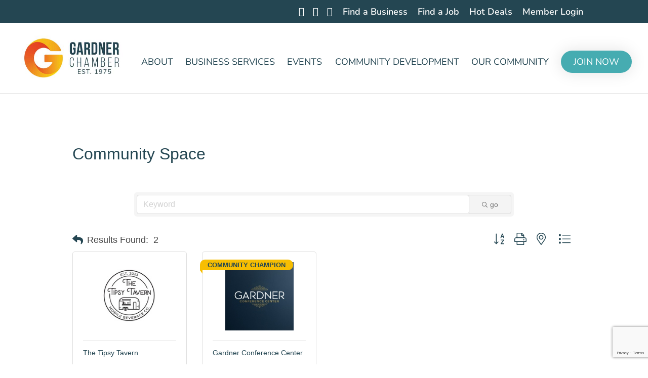

--- FILE ---
content_type: text/html; charset=utf-8
request_url: https://www.google.com/recaptcha/enterprise/anchor?ar=1&k=6LfI_T8rAAAAAMkWHrLP_GfSf3tLy9tKa839wcWa&co=aHR0cHM6Ly9idXNpbmVzcy5nYXJkbmVyY2hhbWJlci5jb206NDQz&hl=en&v=N67nZn4AqZkNcbeMu4prBgzg&size=invisible&anchor-ms=20000&execute-ms=30000&cb=1p1hq8nd4dg2
body_size: 48737
content:
<!DOCTYPE HTML><html dir="ltr" lang="en"><head><meta http-equiv="Content-Type" content="text/html; charset=UTF-8">
<meta http-equiv="X-UA-Compatible" content="IE=edge">
<title>reCAPTCHA</title>
<style type="text/css">
/* cyrillic-ext */
@font-face {
  font-family: 'Roboto';
  font-style: normal;
  font-weight: 400;
  font-stretch: 100%;
  src: url(//fonts.gstatic.com/s/roboto/v48/KFO7CnqEu92Fr1ME7kSn66aGLdTylUAMa3GUBHMdazTgWw.woff2) format('woff2');
  unicode-range: U+0460-052F, U+1C80-1C8A, U+20B4, U+2DE0-2DFF, U+A640-A69F, U+FE2E-FE2F;
}
/* cyrillic */
@font-face {
  font-family: 'Roboto';
  font-style: normal;
  font-weight: 400;
  font-stretch: 100%;
  src: url(//fonts.gstatic.com/s/roboto/v48/KFO7CnqEu92Fr1ME7kSn66aGLdTylUAMa3iUBHMdazTgWw.woff2) format('woff2');
  unicode-range: U+0301, U+0400-045F, U+0490-0491, U+04B0-04B1, U+2116;
}
/* greek-ext */
@font-face {
  font-family: 'Roboto';
  font-style: normal;
  font-weight: 400;
  font-stretch: 100%;
  src: url(//fonts.gstatic.com/s/roboto/v48/KFO7CnqEu92Fr1ME7kSn66aGLdTylUAMa3CUBHMdazTgWw.woff2) format('woff2');
  unicode-range: U+1F00-1FFF;
}
/* greek */
@font-face {
  font-family: 'Roboto';
  font-style: normal;
  font-weight: 400;
  font-stretch: 100%;
  src: url(//fonts.gstatic.com/s/roboto/v48/KFO7CnqEu92Fr1ME7kSn66aGLdTylUAMa3-UBHMdazTgWw.woff2) format('woff2');
  unicode-range: U+0370-0377, U+037A-037F, U+0384-038A, U+038C, U+038E-03A1, U+03A3-03FF;
}
/* math */
@font-face {
  font-family: 'Roboto';
  font-style: normal;
  font-weight: 400;
  font-stretch: 100%;
  src: url(//fonts.gstatic.com/s/roboto/v48/KFO7CnqEu92Fr1ME7kSn66aGLdTylUAMawCUBHMdazTgWw.woff2) format('woff2');
  unicode-range: U+0302-0303, U+0305, U+0307-0308, U+0310, U+0312, U+0315, U+031A, U+0326-0327, U+032C, U+032F-0330, U+0332-0333, U+0338, U+033A, U+0346, U+034D, U+0391-03A1, U+03A3-03A9, U+03B1-03C9, U+03D1, U+03D5-03D6, U+03F0-03F1, U+03F4-03F5, U+2016-2017, U+2034-2038, U+203C, U+2040, U+2043, U+2047, U+2050, U+2057, U+205F, U+2070-2071, U+2074-208E, U+2090-209C, U+20D0-20DC, U+20E1, U+20E5-20EF, U+2100-2112, U+2114-2115, U+2117-2121, U+2123-214F, U+2190, U+2192, U+2194-21AE, U+21B0-21E5, U+21F1-21F2, U+21F4-2211, U+2213-2214, U+2216-22FF, U+2308-230B, U+2310, U+2319, U+231C-2321, U+2336-237A, U+237C, U+2395, U+239B-23B7, U+23D0, U+23DC-23E1, U+2474-2475, U+25AF, U+25B3, U+25B7, U+25BD, U+25C1, U+25CA, U+25CC, U+25FB, U+266D-266F, U+27C0-27FF, U+2900-2AFF, U+2B0E-2B11, U+2B30-2B4C, U+2BFE, U+3030, U+FF5B, U+FF5D, U+1D400-1D7FF, U+1EE00-1EEFF;
}
/* symbols */
@font-face {
  font-family: 'Roboto';
  font-style: normal;
  font-weight: 400;
  font-stretch: 100%;
  src: url(//fonts.gstatic.com/s/roboto/v48/KFO7CnqEu92Fr1ME7kSn66aGLdTylUAMaxKUBHMdazTgWw.woff2) format('woff2');
  unicode-range: U+0001-000C, U+000E-001F, U+007F-009F, U+20DD-20E0, U+20E2-20E4, U+2150-218F, U+2190, U+2192, U+2194-2199, U+21AF, U+21E6-21F0, U+21F3, U+2218-2219, U+2299, U+22C4-22C6, U+2300-243F, U+2440-244A, U+2460-24FF, U+25A0-27BF, U+2800-28FF, U+2921-2922, U+2981, U+29BF, U+29EB, U+2B00-2BFF, U+4DC0-4DFF, U+FFF9-FFFB, U+10140-1018E, U+10190-1019C, U+101A0, U+101D0-101FD, U+102E0-102FB, U+10E60-10E7E, U+1D2C0-1D2D3, U+1D2E0-1D37F, U+1F000-1F0FF, U+1F100-1F1AD, U+1F1E6-1F1FF, U+1F30D-1F30F, U+1F315, U+1F31C, U+1F31E, U+1F320-1F32C, U+1F336, U+1F378, U+1F37D, U+1F382, U+1F393-1F39F, U+1F3A7-1F3A8, U+1F3AC-1F3AF, U+1F3C2, U+1F3C4-1F3C6, U+1F3CA-1F3CE, U+1F3D4-1F3E0, U+1F3ED, U+1F3F1-1F3F3, U+1F3F5-1F3F7, U+1F408, U+1F415, U+1F41F, U+1F426, U+1F43F, U+1F441-1F442, U+1F444, U+1F446-1F449, U+1F44C-1F44E, U+1F453, U+1F46A, U+1F47D, U+1F4A3, U+1F4B0, U+1F4B3, U+1F4B9, U+1F4BB, U+1F4BF, U+1F4C8-1F4CB, U+1F4D6, U+1F4DA, U+1F4DF, U+1F4E3-1F4E6, U+1F4EA-1F4ED, U+1F4F7, U+1F4F9-1F4FB, U+1F4FD-1F4FE, U+1F503, U+1F507-1F50B, U+1F50D, U+1F512-1F513, U+1F53E-1F54A, U+1F54F-1F5FA, U+1F610, U+1F650-1F67F, U+1F687, U+1F68D, U+1F691, U+1F694, U+1F698, U+1F6AD, U+1F6B2, U+1F6B9-1F6BA, U+1F6BC, U+1F6C6-1F6CF, U+1F6D3-1F6D7, U+1F6E0-1F6EA, U+1F6F0-1F6F3, U+1F6F7-1F6FC, U+1F700-1F7FF, U+1F800-1F80B, U+1F810-1F847, U+1F850-1F859, U+1F860-1F887, U+1F890-1F8AD, U+1F8B0-1F8BB, U+1F8C0-1F8C1, U+1F900-1F90B, U+1F93B, U+1F946, U+1F984, U+1F996, U+1F9E9, U+1FA00-1FA6F, U+1FA70-1FA7C, U+1FA80-1FA89, U+1FA8F-1FAC6, U+1FACE-1FADC, U+1FADF-1FAE9, U+1FAF0-1FAF8, U+1FB00-1FBFF;
}
/* vietnamese */
@font-face {
  font-family: 'Roboto';
  font-style: normal;
  font-weight: 400;
  font-stretch: 100%;
  src: url(//fonts.gstatic.com/s/roboto/v48/KFO7CnqEu92Fr1ME7kSn66aGLdTylUAMa3OUBHMdazTgWw.woff2) format('woff2');
  unicode-range: U+0102-0103, U+0110-0111, U+0128-0129, U+0168-0169, U+01A0-01A1, U+01AF-01B0, U+0300-0301, U+0303-0304, U+0308-0309, U+0323, U+0329, U+1EA0-1EF9, U+20AB;
}
/* latin-ext */
@font-face {
  font-family: 'Roboto';
  font-style: normal;
  font-weight: 400;
  font-stretch: 100%;
  src: url(//fonts.gstatic.com/s/roboto/v48/KFO7CnqEu92Fr1ME7kSn66aGLdTylUAMa3KUBHMdazTgWw.woff2) format('woff2');
  unicode-range: U+0100-02BA, U+02BD-02C5, U+02C7-02CC, U+02CE-02D7, U+02DD-02FF, U+0304, U+0308, U+0329, U+1D00-1DBF, U+1E00-1E9F, U+1EF2-1EFF, U+2020, U+20A0-20AB, U+20AD-20C0, U+2113, U+2C60-2C7F, U+A720-A7FF;
}
/* latin */
@font-face {
  font-family: 'Roboto';
  font-style: normal;
  font-weight: 400;
  font-stretch: 100%;
  src: url(//fonts.gstatic.com/s/roboto/v48/KFO7CnqEu92Fr1ME7kSn66aGLdTylUAMa3yUBHMdazQ.woff2) format('woff2');
  unicode-range: U+0000-00FF, U+0131, U+0152-0153, U+02BB-02BC, U+02C6, U+02DA, U+02DC, U+0304, U+0308, U+0329, U+2000-206F, U+20AC, U+2122, U+2191, U+2193, U+2212, U+2215, U+FEFF, U+FFFD;
}
/* cyrillic-ext */
@font-face {
  font-family: 'Roboto';
  font-style: normal;
  font-weight: 500;
  font-stretch: 100%;
  src: url(//fonts.gstatic.com/s/roboto/v48/KFO7CnqEu92Fr1ME7kSn66aGLdTylUAMa3GUBHMdazTgWw.woff2) format('woff2');
  unicode-range: U+0460-052F, U+1C80-1C8A, U+20B4, U+2DE0-2DFF, U+A640-A69F, U+FE2E-FE2F;
}
/* cyrillic */
@font-face {
  font-family: 'Roboto';
  font-style: normal;
  font-weight: 500;
  font-stretch: 100%;
  src: url(//fonts.gstatic.com/s/roboto/v48/KFO7CnqEu92Fr1ME7kSn66aGLdTylUAMa3iUBHMdazTgWw.woff2) format('woff2');
  unicode-range: U+0301, U+0400-045F, U+0490-0491, U+04B0-04B1, U+2116;
}
/* greek-ext */
@font-face {
  font-family: 'Roboto';
  font-style: normal;
  font-weight: 500;
  font-stretch: 100%;
  src: url(//fonts.gstatic.com/s/roboto/v48/KFO7CnqEu92Fr1ME7kSn66aGLdTylUAMa3CUBHMdazTgWw.woff2) format('woff2');
  unicode-range: U+1F00-1FFF;
}
/* greek */
@font-face {
  font-family: 'Roboto';
  font-style: normal;
  font-weight: 500;
  font-stretch: 100%;
  src: url(//fonts.gstatic.com/s/roboto/v48/KFO7CnqEu92Fr1ME7kSn66aGLdTylUAMa3-UBHMdazTgWw.woff2) format('woff2');
  unicode-range: U+0370-0377, U+037A-037F, U+0384-038A, U+038C, U+038E-03A1, U+03A3-03FF;
}
/* math */
@font-face {
  font-family: 'Roboto';
  font-style: normal;
  font-weight: 500;
  font-stretch: 100%;
  src: url(//fonts.gstatic.com/s/roboto/v48/KFO7CnqEu92Fr1ME7kSn66aGLdTylUAMawCUBHMdazTgWw.woff2) format('woff2');
  unicode-range: U+0302-0303, U+0305, U+0307-0308, U+0310, U+0312, U+0315, U+031A, U+0326-0327, U+032C, U+032F-0330, U+0332-0333, U+0338, U+033A, U+0346, U+034D, U+0391-03A1, U+03A3-03A9, U+03B1-03C9, U+03D1, U+03D5-03D6, U+03F0-03F1, U+03F4-03F5, U+2016-2017, U+2034-2038, U+203C, U+2040, U+2043, U+2047, U+2050, U+2057, U+205F, U+2070-2071, U+2074-208E, U+2090-209C, U+20D0-20DC, U+20E1, U+20E5-20EF, U+2100-2112, U+2114-2115, U+2117-2121, U+2123-214F, U+2190, U+2192, U+2194-21AE, U+21B0-21E5, U+21F1-21F2, U+21F4-2211, U+2213-2214, U+2216-22FF, U+2308-230B, U+2310, U+2319, U+231C-2321, U+2336-237A, U+237C, U+2395, U+239B-23B7, U+23D0, U+23DC-23E1, U+2474-2475, U+25AF, U+25B3, U+25B7, U+25BD, U+25C1, U+25CA, U+25CC, U+25FB, U+266D-266F, U+27C0-27FF, U+2900-2AFF, U+2B0E-2B11, U+2B30-2B4C, U+2BFE, U+3030, U+FF5B, U+FF5D, U+1D400-1D7FF, U+1EE00-1EEFF;
}
/* symbols */
@font-face {
  font-family: 'Roboto';
  font-style: normal;
  font-weight: 500;
  font-stretch: 100%;
  src: url(//fonts.gstatic.com/s/roboto/v48/KFO7CnqEu92Fr1ME7kSn66aGLdTylUAMaxKUBHMdazTgWw.woff2) format('woff2');
  unicode-range: U+0001-000C, U+000E-001F, U+007F-009F, U+20DD-20E0, U+20E2-20E4, U+2150-218F, U+2190, U+2192, U+2194-2199, U+21AF, U+21E6-21F0, U+21F3, U+2218-2219, U+2299, U+22C4-22C6, U+2300-243F, U+2440-244A, U+2460-24FF, U+25A0-27BF, U+2800-28FF, U+2921-2922, U+2981, U+29BF, U+29EB, U+2B00-2BFF, U+4DC0-4DFF, U+FFF9-FFFB, U+10140-1018E, U+10190-1019C, U+101A0, U+101D0-101FD, U+102E0-102FB, U+10E60-10E7E, U+1D2C0-1D2D3, U+1D2E0-1D37F, U+1F000-1F0FF, U+1F100-1F1AD, U+1F1E6-1F1FF, U+1F30D-1F30F, U+1F315, U+1F31C, U+1F31E, U+1F320-1F32C, U+1F336, U+1F378, U+1F37D, U+1F382, U+1F393-1F39F, U+1F3A7-1F3A8, U+1F3AC-1F3AF, U+1F3C2, U+1F3C4-1F3C6, U+1F3CA-1F3CE, U+1F3D4-1F3E0, U+1F3ED, U+1F3F1-1F3F3, U+1F3F5-1F3F7, U+1F408, U+1F415, U+1F41F, U+1F426, U+1F43F, U+1F441-1F442, U+1F444, U+1F446-1F449, U+1F44C-1F44E, U+1F453, U+1F46A, U+1F47D, U+1F4A3, U+1F4B0, U+1F4B3, U+1F4B9, U+1F4BB, U+1F4BF, U+1F4C8-1F4CB, U+1F4D6, U+1F4DA, U+1F4DF, U+1F4E3-1F4E6, U+1F4EA-1F4ED, U+1F4F7, U+1F4F9-1F4FB, U+1F4FD-1F4FE, U+1F503, U+1F507-1F50B, U+1F50D, U+1F512-1F513, U+1F53E-1F54A, U+1F54F-1F5FA, U+1F610, U+1F650-1F67F, U+1F687, U+1F68D, U+1F691, U+1F694, U+1F698, U+1F6AD, U+1F6B2, U+1F6B9-1F6BA, U+1F6BC, U+1F6C6-1F6CF, U+1F6D3-1F6D7, U+1F6E0-1F6EA, U+1F6F0-1F6F3, U+1F6F7-1F6FC, U+1F700-1F7FF, U+1F800-1F80B, U+1F810-1F847, U+1F850-1F859, U+1F860-1F887, U+1F890-1F8AD, U+1F8B0-1F8BB, U+1F8C0-1F8C1, U+1F900-1F90B, U+1F93B, U+1F946, U+1F984, U+1F996, U+1F9E9, U+1FA00-1FA6F, U+1FA70-1FA7C, U+1FA80-1FA89, U+1FA8F-1FAC6, U+1FACE-1FADC, U+1FADF-1FAE9, U+1FAF0-1FAF8, U+1FB00-1FBFF;
}
/* vietnamese */
@font-face {
  font-family: 'Roboto';
  font-style: normal;
  font-weight: 500;
  font-stretch: 100%;
  src: url(//fonts.gstatic.com/s/roboto/v48/KFO7CnqEu92Fr1ME7kSn66aGLdTylUAMa3OUBHMdazTgWw.woff2) format('woff2');
  unicode-range: U+0102-0103, U+0110-0111, U+0128-0129, U+0168-0169, U+01A0-01A1, U+01AF-01B0, U+0300-0301, U+0303-0304, U+0308-0309, U+0323, U+0329, U+1EA0-1EF9, U+20AB;
}
/* latin-ext */
@font-face {
  font-family: 'Roboto';
  font-style: normal;
  font-weight: 500;
  font-stretch: 100%;
  src: url(//fonts.gstatic.com/s/roboto/v48/KFO7CnqEu92Fr1ME7kSn66aGLdTylUAMa3KUBHMdazTgWw.woff2) format('woff2');
  unicode-range: U+0100-02BA, U+02BD-02C5, U+02C7-02CC, U+02CE-02D7, U+02DD-02FF, U+0304, U+0308, U+0329, U+1D00-1DBF, U+1E00-1E9F, U+1EF2-1EFF, U+2020, U+20A0-20AB, U+20AD-20C0, U+2113, U+2C60-2C7F, U+A720-A7FF;
}
/* latin */
@font-face {
  font-family: 'Roboto';
  font-style: normal;
  font-weight: 500;
  font-stretch: 100%;
  src: url(//fonts.gstatic.com/s/roboto/v48/KFO7CnqEu92Fr1ME7kSn66aGLdTylUAMa3yUBHMdazQ.woff2) format('woff2');
  unicode-range: U+0000-00FF, U+0131, U+0152-0153, U+02BB-02BC, U+02C6, U+02DA, U+02DC, U+0304, U+0308, U+0329, U+2000-206F, U+20AC, U+2122, U+2191, U+2193, U+2212, U+2215, U+FEFF, U+FFFD;
}
/* cyrillic-ext */
@font-face {
  font-family: 'Roboto';
  font-style: normal;
  font-weight: 900;
  font-stretch: 100%;
  src: url(//fonts.gstatic.com/s/roboto/v48/KFO7CnqEu92Fr1ME7kSn66aGLdTylUAMa3GUBHMdazTgWw.woff2) format('woff2');
  unicode-range: U+0460-052F, U+1C80-1C8A, U+20B4, U+2DE0-2DFF, U+A640-A69F, U+FE2E-FE2F;
}
/* cyrillic */
@font-face {
  font-family: 'Roboto';
  font-style: normal;
  font-weight: 900;
  font-stretch: 100%;
  src: url(//fonts.gstatic.com/s/roboto/v48/KFO7CnqEu92Fr1ME7kSn66aGLdTylUAMa3iUBHMdazTgWw.woff2) format('woff2');
  unicode-range: U+0301, U+0400-045F, U+0490-0491, U+04B0-04B1, U+2116;
}
/* greek-ext */
@font-face {
  font-family: 'Roboto';
  font-style: normal;
  font-weight: 900;
  font-stretch: 100%;
  src: url(//fonts.gstatic.com/s/roboto/v48/KFO7CnqEu92Fr1ME7kSn66aGLdTylUAMa3CUBHMdazTgWw.woff2) format('woff2');
  unicode-range: U+1F00-1FFF;
}
/* greek */
@font-face {
  font-family: 'Roboto';
  font-style: normal;
  font-weight: 900;
  font-stretch: 100%;
  src: url(//fonts.gstatic.com/s/roboto/v48/KFO7CnqEu92Fr1ME7kSn66aGLdTylUAMa3-UBHMdazTgWw.woff2) format('woff2');
  unicode-range: U+0370-0377, U+037A-037F, U+0384-038A, U+038C, U+038E-03A1, U+03A3-03FF;
}
/* math */
@font-face {
  font-family: 'Roboto';
  font-style: normal;
  font-weight: 900;
  font-stretch: 100%;
  src: url(//fonts.gstatic.com/s/roboto/v48/KFO7CnqEu92Fr1ME7kSn66aGLdTylUAMawCUBHMdazTgWw.woff2) format('woff2');
  unicode-range: U+0302-0303, U+0305, U+0307-0308, U+0310, U+0312, U+0315, U+031A, U+0326-0327, U+032C, U+032F-0330, U+0332-0333, U+0338, U+033A, U+0346, U+034D, U+0391-03A1, U+03A3-03A9, U+03B1-03C9, U+03D1, U+03D5-03D6, U+03F0-03F1, U+03F4-03F5, U+2016-2017, U+2034-2038, U+203C, U+2040, U+2043, U+2047, U+2050, U+2057, U+205F, U+2070-2071, U+2074-208E, U+2090-209C, U+20D0-20DC, U+20E1, U+20E5-20EF, U+2100-2112, U+2114-2115, U+2117-2121, U+2123-214F, U+2190, U+2192, U+2194-21AE, U+21B0-21E5, U+21F1-21F2, U+21F4-2211, U+2213-2214, U+2216-22FF, U+2308-230B, U+2310, U+2319, U+231C-2321, U+2336-237A, U+237C, U+2395, U+239B-23B7, U+23D0, U+23DC-23E1, U+2474-2475, U+25AF, U+25B3, U+25B7, U+25BD, U+25C1, U+25CA, U+25CC, U+25FB, U+266D-266F, U+27C0-27FF, U+2900-2AFF, U+2B0E-2B11, U+2B30-2B4C, U+2BFE, U+3030, U+FF5B, U+FF5D, U+1D400-1D7FF, U+1EE00-1EEFF;
}
/* symbols */
@font-face {
  font-family: 'Roboto';
  font-style: normal;
  font-weight: 900;
  font-stretch: 100%;
  src: url(//fonts.gstatic.com/s/roboto/v48/KFO7CnqEu92Fr1ME7kSn66aGLdTylUAMaxKUBHMdazTgWw.woff2) format('woff2');
  unicode-range: U+0001-000C, U+000E-001F, U+007F-009F, U+20DD-20E0, U+20E2-20E4, U+2150-218F, U+2190, U+2192, U+2194-2199, U+21AF, U+21E6-21F0, U+21F3, U+2218-2219, U+2299, U+22C4-22C6, U+2300-243F, U+2440-244A, U+2460-24FF, U+25A0-27BF, U+2800-28FF, U+2921-2922, U+2981, U+29BF, U+29EB, U+2B00-2BFF, U+4DC0-4DFF, U+FFF9-FFFB, U+10140-1018E, U+10190-1019C, U+101A0, U+101D0-101FD, U+102E0-102FB, U+10E60-10E7E, U+1D2C0-1D2D3, U+1D2E0-1D37F, U+1F000-1F0FF, U+1F100-1F1AD, U+1F1E6-1F1FF, U+1F30D-1F30F, U+1F315, U+1F31C, U+1F31E, U+1F320-1F32C, U+1F336, U+1F378, U+1F37D, U+1F382, U+1F393-1F39F, U+1F3A7-1F3A8, U+1F3AC-1F3AF, U+1F3C2, U+1F3C4-1F3C6, U+1F3CA-1F3CE, U+1F3D4-1F3E0, U+1F3ED, U+1F3F1-1F3F3, U+1F3F5-1F3F7, U+1F408, U+1F415, U+1F41F, U+1F426, U+1F43F, U+1F441-1F442, U+1F444, U+1F446-1F449, U+1F44C-1F44E, U+1F453, U+1F46A, U+1F47D, U+1F4A3, U+1F4B0, U+1F4B3, U+1F4B9, U+1F4BB, U+1F4BF, U+1F4C8-1F4CB, U+1F4D6, U+1F4DA, U+1F4DF, U+1F4E3-1F4E6, U+1F4EA-1F4ED, U+1F4F7, U+1F4F9-1F4FB, U+1F4FD-1F4FE, U+1F503, U+1F507-1F50B, U+1F50D, U+1F512-1F513, U+1F53E-1F54A, U+1F54F-1F5FA, U+1F610, U+1F650-1F67F, U+1F687, U+1F68D, U+1F691, U+1F694, U+1F698, U+1F6AD, U+1F6B2, U+1F6B9-1F6BA, U+1F6BC, U+1F6C6-1F6CF, U+1F6D3-1F6D7, U+1F6E0-1F6EA, U+1F6F0-1F6F3, U+1F6F7-1F6FC, U+1F700-1F7FF, U+1F800-1F80B, U+1F810-1F847, U+1F850-1F859, U+1F860-1F887, U+1F890-1F8AD, U+1F8B0-1F8BB, U+1F8C0-1F8C1, U+1F900-1F90B, U+1F93B, U+1F946, U+1F984, U+1F996, U+1F9E9, U+1FA00-1FA6F, U+1FA70-1FA7C, U+1FA80-1FA89, U+1FA8F-1FAC6, U+1FACE-1FADC, U+1FADF-1FAE9, U+1FAF0-1FAF8, U+1FB00-1FBFF;
}
/* vietnamese */
@font-face {
  font-family: 'Roboto';
  font-style: normal;
  font-weight: 900;
  font-stretch: 100%;
  src: url(//fonts.gstatic.com/s/roboto/v48/KFO7CnqEu92Fr1ME7kSn66aGLdTylUAMa3OUBHMdazTgWw.woff2) format('woff2');
  unicode-range: U+0102-0103, U+0110-0111, U+0128-0129, U+0168-0169, U+01A0-01A1, U+01AF-01B0, U+0300-0301, U+0303-0304, U+0308-0309, U+0323, U+0329, U+1EA0-1EF9, U+20AB;
}
/* latin-ext */
@font-face {
  font-family: 'Roboto';
  font-style: normal;
  font-weight: 900;
  font-stretch: 100%;
  src: url(//fonts.gstatic.com/s/roboto/v48/KFO7CnqEu92Fr1ME7kSn66aGLdTylUAMa3KUBHMdazTgWw.woff2) format('woff2');
  unicode-range: U+0100-02BA, U+02BD-02C5, U+02C7-02CC, U+02CE-02D7, U+02DD-02FF, U+0304, U+0308, U+0329, U+1D00-1DBF, U+1E00-1E9F, U+1EF2-1EFF, U+2020, U+20A0-20AB, U+20AD-20C0, U+2113, U+2C60-2C7F, U+A720-A7FF;
}
/* latin */
@font-face {
  font-family: 'Roboto';
  font-style: normal;
  font-weight: 900;
  font-stretch: 100%;
  src: url(//fonts.gstatic.com/s/roboto/v48/KFO7CnqEu92Fr1ME7kSn66aGLdTylUAMa3yUBHMdazQ.woff2) format('woff2');
  unicode-range: U+0000-00FF, U+0131, U+0152-0153, U+02BB-02BC, U+02C6, U+02DA, U+02DC, U+0304, U+0308, U+0329, U+2000-206F, U+20AC, U+2122, U+2191, U+2193, U+2212, U+2215, U+FEFF, U+FFFD;
}

</style>
<link rel="stylesheet" type="text/css" href="https://www.gstatic.com/recaptcha/releases/N67nZn4AqZkNcbeMu4prBgzg/styles__ltr.css">
<script nonce="o1tBKDn8aoKzgRrDEWeH-A" type="text/javascript">window['__recaptcha_api'] = 'https://www.google.com/recaptcha/enterprise/';</script>
<script type="text/javascript" src="https://www.gstatic.com/recaptcha/releases/N67nZn4AqZkNcbeMu4prBgzg/recaptcha__en.js" nonce="o1tBKDn8aoKzgRrDEWeH-A">
      
    </script></head>
<body><div id="rc-anchor-alert" class="rc-anchor-alert"></div>
<input type="hidden" id="recaptcha-token" value="[base64]">
<script type="text/javascript" nonce="o1tBKDn8aoKzgRrDEWeH-A">
      recaptcha.anchor.Main.init("[\x22ainput\x22,[\x22bgdata\x22,\x22\x22,\[base64]/[base64]/MjU1Ong/[base64]/[base64]/[base64]/[base64]/[base64]/[base64]/[base64]/[base64]/[base64]/[base64]/[base64]/[base64]/[base64]/[base64]/[base64]\\u003d\x22,\[base64]\x22,\x22KcOWe8KgYMKCdsOjFipLW8OSw6TDtMOowqPCj8KHbXhIbMKAYX1PwrDDhsK/wrPCjMKHB8OPGDJWVAYNc3tSZMOQUMKZwr7CpsKWwqgAw67CqMOtw79rfcOeV8OZbsOdw6kkw5/ChMOcwrzDsMOswp0DJUPCq1bChcORZ3nCp8K1w6/DtybDr3bCjcK6wo1xDcOvXMOzw5nCnybDoCx5wo/DosK7UcO9w6PDrsOBw7RfIMOtw5rDhcOcN8Kmwr9AdMKAfCvDk8Kqw6nCmycSw53DhMKTaHzDsWXDs8KSw4V0w4obCsKRw55wasOtdyTCvMK/FDLCsHbDiyRzcMOKTXPDk1zCig/ClXPCvVLCk2o1Z8KTQsKlwoPDmMKlwo7DkhvDim/[base64]/w5xGw7rDnsO1wq4jf8KgI1wsRgfClx97w5NUHGV0w4zCmMKdw47CskwSw4zDl8OHETnClcOFw5HDusOpwqTCt2rDssKvbsOzHcK3wq7CtsKww57Ch8Kzw5nCvcK/woFLQzUCwoHDmnzCsypsecKScsKEwqDCicOIw7EiwoLCk8Kgw4kbQg9nESZtwr9Tw47Dv8OTfMKEOB3CjcKFwpLDtMObLMOKX8OeFMKQasK8aCzDlBjCqz3DgE3CksOVHwzDhmnDr8K9w4EJwqjDiQNNwr/DsMOXW8KVflFBUk0nw6J1U8KNwq3DpmVTDcKzwoAjw7syDXzCsHdfe24RADvClntXajXDsTDDk1FCw5/DnU9vw4jCv8KeQ2VFwrbCmMKow5Fxw4N9w7RNUMOnwqzCpSzDmlfCmlVdw6TDoWDDl8KtwqM+wrk/[base64]/K8KlIMOFw49kwrjDpCLCri7DsT4Dw5XCs8O+cQVrwoxgZ8KQTMOEw4QsBsOGaRxQXF0YwqoLFQPDkwvCksOyaG/Dg8O5w5rDpMKBKHkiw7bCksKQw73CrUbCqiMuZXRPK8KoIcOfCMOlWsKcwoscwoTCv8ORIsKkWEfDlRMtw6oudMKWwpLDp8OXwqE2woVXOE3CqHLCqCXDpU/[base64]/[base64]/woxZwpBOMMKTJsOhRMOqw65fwo7DnTHCnsOAPzjCm0XCpcKzZjXDkMODY8Oqw7TCgcOBwrEjwqlZPXjCosK/ZxAUwoHDigLCjlbCn0wtK3JhwrHDpQ9hEUnDvHPDpMOrWxh6w61bEzM5cMKDWsOjPXnCtn/Di8KrwrIiwocFZFBpw6Avw6LCoDPCsGEeBMO8KWMcw4VBesKLGsK2w6jDshd/wq4Lw6nCtE/CqkDDg8OOFwDDugnCoUtNw4xtdXHDlsKPwr8HOsOrwqDDsFjCtnjCgj5tc8OoccO/VcO6AgYPBnhCwpMMwpDDoFMeRsOZwovDhsKUw54ydMOSc8KjwqoLw7cWV8KbwoTDoVXDvALCh8OxRiLCk8KbMsKHwozCozECJ3jCqSbCksOQwpJkPMOwHMK4wp9Aw5hdRQ/CtMKvO8KPcRpAw57CvUkbw4cnWiLCvzpGw4hEwrBTw5cDYBDCog7DtsKow6DCucOQw4XDtEfCnsKzw4hNw4pvw6QlYMKPfcOlS8KvXB/Cp8Okw5bClyHCtcKcwoQtwpDCmXDDhcOPwqXDs8OGwqbCrMOnVsOMNcORZHQ5wr0Jw5ZWCEzDj3DCjWPChcOdw4JZQMOSSD0Mwq05MsKZIB8VwpvCpsKDw6LCu8Kkw50SW8OKwr/[base64]/CpExKUcKJw6DChcKuw549w4p0T8OjEXXCvDHDj2wjHMKvwqkBw4rDsXRlw7RDZ8Krw7DCgsKlE2DDhFNWwpvClklpwpZLTFfDrAjDhMKCw7/[base64]/[base64]/DnMK8I1glwrEzwqcMI8KqPGDDlx7DksKcOWJADGTDtMKVRjvCmE0Vw6Edw4QUNwcUP2fCmcKKc2XCv8KZRsK0d8ORw7dIUcKqVVkRw6XDoX7DtiAdw7o3YRhOwrFDwqbDo3fDuRQgFGdew5fDj8Kxw6cEwokYLMO/wph7wpPCiMK0w4jDmBDDvMO3w47CowgqDDnCv8O+w79ZfsOXw6FewqnCnQ1bw6dxRlVHGMOWwqgRwqjCkcKFwpBGTMKBK8O/bsKvIFxEw5cDw7/CksKcw5fDtE7CjHpKXkIdw4LCqD8Zw5dWA8KDwotwVcOQbRhURgArVMKdwrfCizpVDsK8wqRGbsOILMK1wojDpVsiwo/Ci8KTw4lMw7wHfcOrwo3ChwbCrcKmwp3DssO+fcKZXgXDrCfCoifDp8KrwpvCr8O/w7QMwo8tw6rDuWzCgMOww6zCr1LDpMKEC10mw507w4ZvW8KZwpQNcMK2w4/DkSbDvFPDjToFw4lywp3CpzbDhcK/UMOUwrTCtcKpw6sWa0TDjQtswoJ6wo1Ywotqw755EcKoHTvCjsOSw53Cq8O6SGBpwohdWz0Gw4XDvSHCg3gqcMKPCkbCunrDjcKSw43DlggWw6zCusKJw7YafsK/wrjCnCTDg1DDpz8/wq/CrUrDnywMKcOlA8K+wrDDujzCnmLDjcKZw7wEwotKDMOVw5wfw6wHT8K8wp0kE8OTf1hEPcO2HsOrSwh3w5oQwpjCmsOWwqZpwprChDTDgyxnQzfCpxvDsMK2wrZ8wqjDtBrDuTcgwr/CvMKfw4jClVcIwoDDhkXCkMKjbsKDw5vDrsK/wqnDpXYUwoEEwpvChsOvRsOawqzCk2MQUBcuUMOswosRHTklw5sGV8KGwrLCpcO5RVbDoMO/fsKFW8K3GVMewo3CqcKoUVbCiMKIHHrCt8KUWsK8w5AMZyXChMKJwpTDscOUQMK9w4Ncw4hzECJNZBp9wrvCvMOsXgFFRsOwwo3Cg8Owwr84wo/DoH4wHcKMwoVJFzbCisKuw6XDvX3DlxfDo8K5wqR0Gxgqw64Aw5LCjsKLw6l7w4/DvCgmw4/ChsOydAR8w5dqwrQww5A2wokXBsOXw7VfXVAZGnXCv1MSMlk8w4/CrUBnLXHDjwrDhcKiOsOoC3zCh3lXGsKIwq/CsR07w5nCuX7CuMOPacKdMSMoRcOTw6lIw7gCMMKrB8OpMzPDiMKZTHMQwp/CmEdrMsOBw67CgsOQw43Cs8Kcw7VJw65Mwr5SwrtTw43CqHhDwqxtAgjCmsO2T8Obwr1uw77DsB5Yw7VSw6nDrwXDuDnCgMOdwqRbIcK6GcKQBwDCsMK/fcKLw5JKw63CnhdJwpYJL2TDkE8kw4MRNQdCXEPCqcKawojDnMO2XQJZwrjCqG0zaMKtHR9wwpBowofCt3nCu07DjUDCuMOqwq8pwqoNwpnChcOWYcOwXifCm8KAwoAFwoZmw4hKwqFpw6sxwrhqwos6MXByw4sKA2M7dxHClTk9w4PDu8Okwr/CkMKVF8OpIsOswrB/[base64]/R8OKwrHDk8KZw64Fw7jCuMOBT0vDgG9ZwobDlVo9Y8O8wr9iwqbDswPCj119XAQ/wrzDqcObw5d0wp8Ow4/DnsKYCS7CqMKewoU/wo8LFMOZYS7CusO+wp/ChMOJwqbCpUA6w6HDnjU9wr0xfDTCr8K+cCQfUzwyZsOeRsOcQ2xcG8Otw7LDtUktwq46RBTDh3p7w7HCnHPDmsKBHRdEw6vCg0cOw6bClz9kPlvDqDjDnwPCssOTw7vCksORbiPDrwHDgsKbMw9LwojCsnViw69gS8K7MsKxchV/w5xYdsKCSEgkwqtgwq3DvsKsSsOEW1rCp1HCrgzDtUTDrsKRwrbDucOrw6JRN8OSMXRgZVVXFwfCjWPCqi/CjUPDmn8BIMK3HsKdwpnCtTbDi0fDosKlah7DjsKrAcOjwr7CnMKwEMOFCsKow6U1IEAhw6vDmXfCqsKdw4/CjD/CkiTDkHR7w6/[base64]/wq4iw7lcCx/[base64]/Ds8O2woNMasOyY8KYw4bDqsO2wojCkg4LYsKOKkhHOMKXw7dFfMOGaMOcw4fClcKyFCRZPDXDucOjRMOAJWwzSkvDq8OxF2pmP3gQw5liw5YOAsORwoYZw4TDiSNqSDLCq8Kpw7V+wqciDhUGw5PDgsOJGMKhdhbCocO9w7zCm8Kww7nDoMK5wqPCuX/DrMOIwrkZwqzDlMKYI07DtQdbUsO/[base64]/Cr13CiVRawpluw5XCt8O3aT9QN3ALMcORUsKqK8KXwpzCqsKewqchwotcS2DDncKbFw4Zw6HCtMKMUXcjY8KzU0LCiV9Vwq1fHMKCw74jwqI0PURtUBMww4BUHcKfw5DCsQQWfT3CrsKZTl/CmMO1w5dUIy1hAEnDsUfCgMKsw67Di8KgJ8Ozw4wow6fDi8KWI8KMa8OtGFppw7RSDsOYwrF1wpvCh1TCocOZBMKUwr7CrUPDu2LCgsKsYnpowooddSzDrlHDhD7CpcKdJhFAwp/Dj2bCtcOTw5nDmsKMIzlRK8OJwo/CsS3DoMKNa0UHw70kwqXDsEHDlixvDcOrw43Cs8Olem/[base64]/[base64]/DkwPCrcOuwqs1BALDoGzDrsKpTcOsw6YbwrIiw7nCvsOFwqJxfGPCkVVmcicewqfDo8KjLsO9wpbCsAZ9wp0PARPCh8OgUsOOLcK1QsKjw5rCgkl3wrvCocK4wp5Jwo7Cq2XDicKyY8O0w6wowpTCuwHDgGFaRhXDg8KWw5ZSV17Ctn/DqcKReUbCqzcVPSjDgSHDn8OHw6ASaghuUsOZw4TCgW94w6jCpMKkw7QWwpMlw5ZOwpw+K8KLwpfCkMOaw6EHDBdKUcKLK1XCncKEV8Ouw4A+w5ZSw7BTRXE7wrbCssORw7zDrlM1w7tywoZzwr0twpDCkHHCoQTDg8KtTQjChMOjW2/Dt8KKbGrDkcOgRVNNeV5KwrXDsRM7wpYJwrJ1wpwhw69XSQPDlWEAV8OgwrrCjMODXMOsDSHDvUQRw48gwpLDtMO5bFl+w5HDgMKyNGfDnsKSwrTChUjDi8OPwrFRN8KYw6VYcwTDlsK1wpfCkBXCkjDDn8OuC3vCj8OwbmfDhMKfw7o6woHCrAB0wp/CsVbDnxvDucOYwqHDgTcjwrjDh8KGwqzCgXnCnsKGwr7DmcO1dMOPYQFLQsO1HEhBOwYhw5tPw6/DtxnCrVjDs8O9LinDkT/Cu8OdBcKDwpfCp8O5w6ksw5/Dp0nCszgwVXw+w7HDlxXDp8Ojw43Cu8OSd8O0w5xOOh1VwoArGGdRDjwLGMOxJCPCocKXblM/wo8Qw43DnMKSSMK0TTjCjxV+w60RDkbCsHwtR8OVwrHDiHLClVslf8O7bThUwoPDjUQgw5IwQMKcwqfCmsOnLMORwp/CgULDszN8w7duw4/DjMOxw6g5GsOdw53CksKBw7I+e8KYWMOIdlTComTDs8Kjw4RUY8OsH8KPw6URB8KOw77CinkKwrzDjx/DsFgoFA0IwrUvW8Ohw6fDnGvDv8KewqTDqgYMKsOVYMKtNnXCoWTCoR4rHAjDuEt1EsKBERDDgsOxwpR0OHPCjmjDpzfCmcK2NMKFOMOPw6jDgMOAw6IJEFkvwp/DrsOLDsOVIB0rw7xEw6/DryYtw4nCucKhwovClsOxwrYQIw9TEsKWQMKQw5TDvsKTITnCncKXw5ANKMKiwoVgwq4Lw7LCr8OXCcKQHXwuXMKzaDzCs8KmN1lXwoU7woYzU8OhQcKDZTdAw4cewr/Co8K8a3DCh8KPwpnCunkuBcKaeFQYYcOlED/[base64]/[base64]/CqTjCjW/Cm8OwwqjCisKZPsKZw51wEsO/w6YVwrEsa8OMEGvCt1s5wpzDisOEw6nCtUvCnEzCtjVYLMOkSMKJBwHDqcOzw4Fnw4hiWRbCuj3CpcKiwrrCkcOZwr/DgMKAw63CmFbDiBQ4BxHCuiJFw4HDpcO3LkNtIiJdwpnCvcOhw4duZsOmYsK1BFpCwqfDlcO+wr7ClcK/bT7CqMKow6JFwqTCqydtUMK/w6JNWgLDncK4TsO3PHrDmFY5ch5BI8OJPsOYwq45VsKMwqnCsyZZw6rCmMOcw4bDsMKIwpXCn8KrQsOERMKmwr8vWcOwwpV6JcOQw6/CpsKST8OPwqE0A8KKw4hDwrzCr8OTVsOYNgTDrFwicMOAw7MSwqNGw6pVw792wovCiypFcsO1H8OdwqswwrjDlMOpK8K8ahDDocK8w7TCusKmwrt4BMKiw67DvzgYGcKPwp4eSE4VScKFwrRMSU01wpcdwrRVwq/[base64]/DmcOCw5kuw7F+wojCu8Oow4LCr8Oew4IKw73Ct0jCh1YnworDv8KLwqvCmsOqwqvChMOuD2XClcOqShI4dcKsP8KaXlfCoMKhwqocw5nCgMKVwqHCjxoCUcKjEsOlwqvCkMKjLjTCoRNGw7bDmMKywrLCn8KDwoc7w707wrrDh8O/w5XDjcOYDMOvXmPCjMKJP8ORYV3Dt8OjG2TCt8KYGkjCg8O2ZsOIRsKSwplbwqhJwo1NwofCvBXCpMOUC8K5w5HDg1TDsQBvVA3Cr2NIK2DDmSHCjGrDtCnDkMK/[base64]/CqcOYO0tvUsOMMQTDj3bDjypCC2U3wo4kw5nCnBnCvx3Dn1spw5fCl1LDmkpuwrkIwoHCshXDjcO+w4AKFW45PsKGworCmcOJw6bClcO5wpHCvmocdcO5wrphw4zDqMOrdUt5w77Ck088OsKPw7/CuMKZOsOUwoYIAcOPJ8KSbGx9w4o/OcOowp7DkxDCpMOoaGUIYh4Hw7/[base64]/ChHoxSsOlw77CjMKow4LDpMKnw6AuwqhXw4TClsKdHcKfwrnCpWLCnMKbQX/DlcOXwpY9Gl3CksKOCsKoCcKBw7PDvMKEZArCnXjClMKqw7sAwp5Ow7t7QkUJZj9CwpvDgzzDiVhBRmgTwpYpVR8oMsOiJCBmw6YyTgwtwoAUX8OCW8K/eDjDqGHDtcKMw7vCqRnCvMOpHx8ZGkHCt8KAw7fDoMKIGcOVccO0w6LDtBjDoMK7XxfChMKvXMOrwqDDvMKORAbChHbDmF/DuMKEAsOIQ8O5YMOAw5UALsOvwp3Co8OwfinCig57wqjClWJ/woxewo/DpMKew7F3NMOowpvCh2HDsXnDg8K0B21GU8Knw7HDjsKeGEtIwpbCjMKQwrk8McOlw7LDuldRw6nDoAkow6jDoTUiwpZmHMKnw6wFw4ZyT8OAZmfCvHFIfMK9wq7Cj8OLw47CuMOAw4dFHRrCrMOfw6rCnRhsXMO+w6Z8b8Kbw4FHYMO5w5/DliQmw4RXwqbCvA1jWcOrwp3DrMO6LcK4w5jDusKAfsOowrbCvjJfdzYMdgbClMOtwq1DCcO4BSdnwrHDumjDuk3DoEM/QcKhw7slQMKswqM7w4HDuMOTDD/DqsKIZDjCoSvCjcOQAsOtw4LCkHk2wojCmcODw4jDnMKuwo/CinQVIMOTAX5Ow7bCkcKZwqjDssOIwp7DvcOTwqM2w4hkQMKww5zChC4QYF4Nw6Maa8KzwrDCjsKhw7RJwrHCn8KUacOpwpTCpcKDFUbDqMObwrwgw6hrw7hgZi0NwrV8YFQGIcOibU3DrAcED10Yw4/DhsOkdcOpdMOJw6Ygw6Zmw7HCs8K+wpjDqsOSA1DCr1LDq3ARYjzDqMK9w6sYbjFyw73Ct1wPw7LDkcOyN8OywrlIw5FYwqANwqVxwqvDtHHCkGvDnB/DjAzCni9XAsKaVsKGSl3DiAHDsAYEB8KuwrLCkMKCw4YOZsOBPMOVw7/CkMKIMmPDmMOswpYRw4Jlw7DCssOTbWzCjcKpAcOpw5DCsMKOwqItw6dgWhjDmsK3JlDCii7Dsm0PXxt5bcKWwrbCj1dTbArDl8KnE8KJCMOOGCFqRV0AJiTCplHDpMKKw7rCuMKXwohFw7rDuBvCpyTCoB7CtsKQw7rCksO9wrcRwqgjKRV2cRBzw5bDnU/[base64]/DpMOWwo4wwrLCnMKTwoPCuVLDhkc3wrIoesO/[base64]/cXzDlDfDhcKXP8OGw4cLW8KqwqnClcO4wpsDwpshFRYvwp7DvMOYBgBhT0nCpcO3w7kdw6B2R10lw53CmsO6wqjDvl7ClsODwpM2IMOOZiVYByAnw6vDgn/Dn8O7YMOBw5MQw6lww7VeRX7CnlxxCUBlUg/CtRDDusOuwoAkwrnCicOJHsKpw5wyw6DDllbDlQ/DqCBvTlZuHcOiFWd+wozCn2trCsOmw4ZQeFzDlFFOw6QSw4ctDybDqSMCw57DjMKUwrJBF8OJw68yaBvDpRxfG3J3wozClcKmbVM8wo/DtsKfwr3Ci8OlDcKHw4fDkcONw7Vbw5TCg8Osw6UOwpvCjcODw5bDsiUew4jCnBXDqMKOCwLCnj/[base64]/[base64]/CmSFYScOGw4taEcOqUXxqw6PDnQBzb8KqWMOcwrTDlcOCTsKowpbDgRXCgMOCOTJaXARmX0jDh2DDr8KqIcOIWMOdEE7DiU4QbSI9EMO2w7QWw5bCvRAPHAlCGcOWw71zSTgdbQp6w79uwqQVLXRpBMKHw5VzwpxvZCRIV10FKkfCkcO/GSIvwpPCrcOyMMKcMAfDiiXClEkFVTHDjsK6cMKrUcOQwqXDm2HDsDZ3woTDryfCn8OiwrUUC8KAw6l1woMqw7vDgMK+w6/[base64]/X8O/w7XDjsK1woFKZXpeOsKBEsKZwoUTBsOJYMOJF8KowpHDtFvCtm3DpMKRwrLCqcKOwrh0ZcO1wovDiFYMHmnDmyY4w70owosgw5jCg17Cq8KFw6LDvEoJwqbCjMOfGAvCrMOlw5NcworCijRLw5VnwqEew7dqw6HDvcOIVsOOwowQwpt/PcKQBcO+dHPCn2TDrsKpcsKeXMKawr1ww7lJO8O8wqAKwrRLw5QYX8KGwrXCmsKhQVUkwqIIw6bDsMKDYcOrw5jDjsKGwqd/[base64]/w6/CtcOHw5R4SwlowpnDn1waWnvCpQEqwolTwpDCsndcwoMfBWNww6U4wojDucOuw4fDjwBbwokrH8OUwqY8MsO1w6PCrsO3Q8O/w6cjTARJw67DusK0UFTDv8Oxw6J4w6TCgVcWwrYWdsOnwrDCqsO7GsKZAW3DhQtlWnHCjMKrL1LDh1DDmMKjwofDrcO9w5o/SjTCoULCuUI7wpp/C8KpFcKMCWbDkcKlwogmw7A5K0jCrUrChsO4FQxbPgw7MkDCmcKFwqsGw5rCs8KIwokuADw+MEMlcsO1EcOEw451KsKow4FSw7VTw6fDllnDoUvCgsO9XjwfwprCty1wwoPDlcKnwolNw5xbEMOzwpIlJ8OFw7kKw4rClcOKGcKBw7jDuMOmS8KZAsKLXcOyKw/CmRLDvhxrw7HCtB19Fi7Cr8KRccO0w5ddw60WSMK9w7rDlMKATCvCnANIw5jDsjHDrXsvwptaw7vCt04jbFsrw57DgFxywpzDgcKEw4MCwqIDw7PCncKsTgc/ECrCnFp6Y8OzLMOWbFLCtMOfTEd5w5nDh8Oew7bCh2LDhMKHVG4/wo9KwpXCrGHDmsOHw7fCqsKVwrnDpsKKwpFtUsKUHXBXwpkacn1vw5cYwrfCg8ODwr1hGcOrQMKZBsOFI0nCp2HDqTEbw4/[base64]/w7ktw7kJwoLDnDrCmVTClMODwrRGNUhOwofDv8KWS8OPWFQ4wrc5Hw0PTcOCeAYdXcOkI8Ojw5fDjsKld0rCsMKPQSdDV3h0w7LCrzfDkgTDvFw/[base64]/wpBlXAsJw43Dp8KXYSTDpCFSw4zDj8KWwrXChMKdV8KtRhhKHDIEwqJdwqc9w5ZVwqvCvHvDhFTDug50w4HDiQ0kw69eVnhHw5XClTbDssK7DQ1TJGjDvm3CrcKhCVXCgMOaw6tLKUIswrwGcMOyE8KrwoVnw6kpecOlb8KYwqR/wrPCoxXCn8Kjwogsb8Kyw7EMUWHCuHpoE8ObbcOwFsO0XsK3UUvDoXjDkEjClmjDoirDrsOOw7VOw6NRwobCnMKBw7zCqnR6w6Y7LsKywqLDvsKZwofDmBIWTsKiZsKyw70aIR3Dp8OgwoQWGcK8VMOwDGfDocKJw4lCPGBKSzPCqS/DhMKBIzrDmEZqw4DCqCnDjh3Dq8KOD1DDiE/[base64]/DsMOTRMO+wqgqe8KHw7nDvsOlwrbDpWcIBDjDvnZ8wpfCm2XCtAMDw4RzNsO5wqzCjcOww5XCvcKPE0bDvHhhw4XDuMOkD8K0w4ROwqjDu13CngTCnEXDkVcBbMKPajvDmnBNwo/DrFYEwpxaw5kIEU3DssOmLMKmDsKHCcO7P8KRRsOWAyhCHcOdTcOMXB8Qw5fChRXCqkvCrRfCsGTCg0hnw74RHMOceH8MwofDhih+AkPCrFg0wpnDmnDDhMKyw67Cvk4lw6DCiTs/[base64]/wqnCuMOjwp55woYUa2LDoHBmwobDkcKawojDlsKHwrd7MDjCrMOGD0kLwp/DoMK9Bz00LMOdwrfCog3DjcOjfEsDwrvCmsKJOcOmb0LCgMKZw4PDpsK6w6fDjz94w7VSBhZrw6lgfm0MM1PDisKyJU3DqmvDgVHDgsOrB03Cl8KKKCrCll/CsmB+AMKVwq3Ck0TCpFUzOW7DrGvDm8Kfwrk1InsGYsOjdcKlwqvChMOvCQLClRrDtMOSbcOewo3CjcKof3PDt0/DvBtMwp/CqsOvOsOyVhxdUE/ClMKhPMODC8KZV1HCsMKLCsKYWS3DkQfDp8O9MMKYwrVowqPCu8KOw4jCtxxJYm/DrDQvwo3DrsO9Z8KDwrnCsDTCncKPwqXDvcKsJ0bCl8O1I0Q7w5A0BV/CvsOIw6bDmMOSN0Vaw44Ow7/DuHJ+w64xckTCqyJKw4HDnQ7CghzDscKbUz7DqcOvwpDDvcKdw6AGRSwFw40OFcOWS8OSAUzClMKmwqnCjsOKGsONwp0FD8ODw4fCi8KZw7BGJ8Khc8K9WTnCi8OHwqUgwqNRwqPDsF/DkMOsw57Cvi7DkcK9wobDgsKzF8OTa1puw5/CgiwmXMOKwrvDlcKHw7bCgsKNWcOrw7HDucK6BcOHw7LDt8K0wrXDri0OQU86w4PClDbCukEDw4gtNDB/[base64]/wpNxcyPDiMOQdsK4J8OaWsOqw7rCpAjCl8OLw4/CrQp9FE9Zw45CUlTCisKNBSpJH1cbw49Bw4/CucOEAAvCj8OqMmzDi8OIw63CugbCj8KudcKba8KHwqlKwqkdw5HDtBbCp3TCrMKtwqlAAzJ7J8OWwprDvH/Du8KULgvDrFMQwpDDpcO/wqQew6PCpsOswqDDkgvCjFI+XUfCrh4uE8KBD8O4w7k3TcOTT8OuGR0uw73CtMOdYxHClMKywpshSGrDhMOvw4Mlw5UsLcKJLsKTDzzCsFJsbMK3w6XDkDB/UcOqPsObw64uRMOqwpsJFFJQwrYWPGnCr8O8w7xpawTDvltAODrDuDUjJsOCwonCmS4Uw4DDhMKhw6YXFMKkw6zDo8OKP8Kpw7fDuivCiQMlb8KTwrEqw5VcLMK2w48Qe8K3w7rCmnJMPTXDq3okSGsow6/[base64]/DnEPDi8OtwofDsMKlwphOLwAiGGtuc1zCvSrDm8Ktw6PDlcKMbMKHw5NOahnDi1IfbwfDtFEMbsOHMMKXDRnCvl3DkSjCt3TDoRnCgMOdK3dqw6/DgMOaPiXCicKAa8KXwrFiwrjDmcOuwoLCtMOcw6vCtsO2MMKyamTCtMK3U3gPw4nDiz/ChMKBNsK+wrZ5woDCrMOgw5QJwoPCr1YxEsOGw7QRIEMVQnoNbHgvUMOWw6AGKTnDjxzCkVAvMV3CtsOEwp9Han5PwrcnRx5zERAgw5F8wodVwoMmwpbCqzXDq0HCryDCrj7Dt3xfHC84WHnCvSR/[base64]/Co8K7w6nDoCLCqH8uw4LDt8KlwrxmwqPCrsOuJMKYM8KAw4HDjcKdGS8qDGnCqcOrCMOgwqEMJ8KkBkzDo8OxHsKREhjDl2TCv8Ocw6LCnmXCjcKtFMO3w4rCpBo1ESzCuwgLwpLDvsKlX8ObR8K5JMK+w5jDlVDCpcO5w6jCm8KdP1Vkw6/Cn8OqwozCjl4MQcOywqvCkT1Ywq7DgcKnw6HDu8OPwrvDvsOfPMOtwpPCkEXDi3vCmDBSw49fwq7Crk4LwpnDk8Kew4/DkBROLitRKMOOZsK1ZsONT8K3dQRSwotsw7Iiwp1tNlbDlBF5NsK+LMK1w78ZwoXDkMKWTGLCuEUiw7IVwrbDgVsWwq1SwqwXHGLDihxZFUR0w7jDmsOYUMKDaFnDksOzw4Znw7zDtsOtA8KBwrhWw5YWN2w9woR/TEjCrxPCniTDhFzDoCTCmWRXw7/DohHDh8OawpbCki7CtcK9Sjt3wqNdw6QKwrTDisObeS1/wpwYwqRyIMKLfcOVcsO1eUB6VMKrEQ7Dl8KHVcKNLwd1wpvCn8O5w6/CpMKKJEk6wocqBhPDo37DlMOGUMK/w6rDmGjCgsOFw7Frw6YQwqNNwppHw6/[base64]/wqpNwphJBgt3w7J3woDCqMKQw7vDi8Ohwr98WMKOw4tewrDDm8Ofw6dbfsO1XzfDt8OIwpZPE8Kew7fCt8OFcsKcw7gsw7VXw4V8wqXDgMKnw4Ibw4vCrFXDpkA5w4DDiU3CuhpmC1vCqETClsOSw7TCpijDnsKlw4PDuALDjsOXJsO/w5nCj8OFXjtYw5DDkMOrVmvDqF1UwqrCpQgBw7Y+DnnDqDhjw4YRLivDkTvDgHPCg3FtBF8yBMOFw6VeJMKtPDTDgcOhwpfDtsKxZsOIZcKNwp/[base64]/[base64]/[base64]/CvMOqw6TDojFIwrIcwrXCg8Kuw5QGwoDDnsONUlM5wrRvaTh4wqHCpl5EVMOtw7XCp1JLZUDCrlJ2w7LChlo6w4LCqcOuYzJMcSvDpgTCuwMReBFYw6h/woAsMcOGw43CrMKuR1tdwqRXRg3CjMOFwqkqwox5woHCtF3CosKyPxXCqDpraMOieSXDpCoeR8Kww75vbkdlVsOow7NNPcKiPMOiHSd9DUzCg8OoRcOBRH/ChsO0PB7CvizCvRIEw47DkEUMScKjwqXDmWYnKm8zwrPDj8O5fgcQBMOQDMKKw5zCvXnDkMOuLcOHw69lw4nCpcK+w7fDp1bDpUfDvcOkw67CsE/Cg0bCg8KGw6EGw59Jwq58VTQPw4nDvcKrwosJwrDDjcKHBsOlwo1pPcOUw6I5LH/CvXUmw7RKwowww5UnwqXCt8O0JEvCpGbDvk3DtT3DmsKdwqHClMOLTMOJesODOk9tw5xOw67CiHrDhMOECsOnw4dxw4zDmyJoNiLCly/[base64]/CicODYsOZw6bCuMOfacO2wqg5wqjDiMK9LMOvw7HCvcKNBsKdLV7CthXCmRJ6e8KXw7rDhcOYw7Bewpg4EcKKw5pBGjLCni5FO8O3L8KuTVcww4lwfMOOX8KhwpbCvcKdwpprRmbCs8OXwozCqhfCpBHDmsOzMMKawo/DkyPDqV/DrU3Dg1Rjw6g9W8Klw4zCgsOwwpsiwq3DtsK8XBRswrtDccOiIm1JwqF7w4XDmlQDUA7DkGrCt8Kvw4EdI8OIwrJrwqEOw4LCh8OfJGgEw6nClmRKQ8KhOMK9NsOewprCgGQ1YcKjwoDCk8OwA3x/w5bDsMO2wrVLcMKPw6nCkjo8SUDDpxrDjcOrw40Vw67DssKZw63Ds0fDrmPCnT7Di8KDwosbw6BKeMKEwq5YYDwwfMKUOmpKN8O0w5FTw6/[base64]/DiQ3Du8K9wozCjwdnwqJmwowfwphsw64hAMOuBEvDnE3CoMOGAkXCrsKVwo3CosOwUSFVw7nDvzp2Xg/DsW7Do1oHwpZ0wq/Di8O1Wmt+wrkjWMKkIg3Ds3xJfMKBwozDlnTCmsK6wpZYagXCuwFvC1DDrEUcw4/DhFpsw5zDlsKbX0DDhsOow4XDp2JcAUtkwptPbTjChkwpw5fDp8KbwoPCkyfCtsOgMDPCnUzDhmcyIltjw4wFHMO4PMKZwpTDgCHChjDDo1NBLl0pwrU6G8KJwqlvw5UkQ0lmMsOQYVPDp8OOQH0/wojDnm3CvEnCngLCgRokdURbwqZSwqPDoSPCvWHDjMK2w6Ayw43DlHBxClNAwoHCnyAOVyE3BWLCkcKaw7E3wpdhw48sGcKhGcKRw5orwpsxZl/Du8Oxw7FEwqPDhDM3wpUOYMKqw5nDocKgT8KAHEHDi8KYw5bDggRgXGYuwosoMsKUE8K4WBHCn8OnwrbDl8K5KMOnM1MMB1ICwq3CqCESw6fDi1HCpH8cwq3Cs8KRw4jDujXDv8KfJ2kqN8Kuw4DDpGdRwofDmMOcwo7DvsK6DjHDiEQcK2FgWRDChF7Cim/DsnYcwrAdw4zDoMO8SmUIw5DCgcO7w7slU3nDssKjTsOAYMOfPcOkwrBVE0kQw7BRw5XDrRnDt8K6d8KNw7/[base64]/L8KjYsKzwo7CinNEw6hWVTgOwqtowqUKwpluQxpHwp7CpgYqYsKUwo1Lw4XDqyXCuk9vVy3CnHXCkMOUw6NqwqnCnQfCrcOMwqbCkMO2YwNCwrTCpcOADMOPw5vDqkzCtVXCpMOOw47DjMKtHlzDglnChnvDoMKqQsO3UEQZQ3oXwojCuwZPw73DkcOVY8Ovw4/[base64]/Dg0IpwrvDo8KUMsKQVcOVwoHDvMOeF0LDkMOtIFQxw5LCvsOHbsKzI1bCl8KJXBLCucKTwqw/w4hKwoXDksKWGlsmLMO7RkbDp3IkIsOFTjHCrcKXw71DZCnColrCtHrCvU7DtzMOw61Uw5PCiF/CohFhRcOefjssw6PCq8K7L1LCnzrDu8ORw7szwpgQw7c3WQvClAnCt8K+w6JywrcAbFMIwpAGf8ODSMOyR8OOwp1pwp7DqS8+w4rDs8KwQxLCm8Ktw7ksworCksKkB8OoaF/CrAXDuTvDuUvCqBnDs1JZwrJuwq3DmsOkw7sOwoY9GcOgMTV6w4/CosOrw4TDj2JRw6Imw4PCqcO/[base64]/[base64]/DrQ5Mwrs6JsKsB8OawooPYjQTXcKnLg3CjQd6B3PCnFvCjGVmTMOJwqbCqsOMXH82wpE6w6ZRw4lsHSNIwqZtwpXDuhHCncOzOXdrGsOIEGV1woZ6IGQfK3s6ZxpYH8KXf8KVYcOMFC/[base64]/CmB1ywofCvMORdTfCpsOeZ8K0wqEmw7bCqxcYwqpSBWMWwrnDq2LCtMOiCsOYw4HDrcOUwpjCqBvDpsKfVcOTwqk3wq3DjMKKw5jChsK0fsKiWUQpT8KuDjvDqAnDj8KqPcONw6DDn8OsJjJvwo/DiMKWwqkBw6bClwrDrMOyw4HDnsOyw4DCj8Oaw5s6FwdWIz/[base64]/CisKmKsKsOsKtTsOwYcOTYsK1NSgvEMKbw7Yhwq/DnsKAw54TfT/CksOkwpjCoQt3Swg2wr7DgH92w7HCqF/DoMKpwo8nVD3DocKAPQjDh8Ozf0fDkBDCl3wweMK7wpfCpcKbwpdlcsKXW8Kiw4oLw7XCgHxQNcOMU8OocQE0w5vDtnRNwpNsI8K2Z8OdFGTDpVUfM8OPwqTCsjTCh8O2Q8OWQkoqXiEww7RIMynDqWYsw7nDiGzDgHZXFAjDuw/DnsOlw50yw5XDmsK9NsKVXCYeAsO0woQBJnTDhsKzIcKpwqDCh1JSE8OEwq80PMKgwqYDKzguwqx1w7nCsxR7dcO6wqDDhsO4LMOxw6puwplxwpB+w716Ji0UwpHCucOxSTDCjBYEXcO4FcOwbMKLw7oQOi3Dr8OMwobCksKxw7vCkxTCmRnDoFzDl0HCoTzCh8O/wofDgWPCmSVLT8KRwo/CrxrDsBrDt1xiw7VKwqbCu8Knw6XDsxAUe8OUwqrDkcK9ccO4wofDgMKuwpTCgCYDwpNuwoQwwqR5w7LDtG5dw5YkLWbDtsO8TS3ClkzDk8OVPMO8wpZbw6oXZMK2wr/DtsKWVFjCj2QtFnTCkUVEwpVhw5jDujJ8GyHCgBtkEMKTZVpDw6EMOBR4wp/DjMKMChZSw7hRw5p8w4IYZMOwScOqwofDn8KbwonDssOOw7sYw5zCkCVlw7rDq3zCoMOULjvCszXDgsKUF8OyPCgZw41Uw656D1bCoAVLwpcUw5xXCkMJa8K8HMOGVcK9HsO8w742w6/[base64]/DlcKqVjPDp8OIw4PDj8KQTSE+L8KgwrfClXsgL0Mzwq0YAUvDrH/[base64]/Cj8O1QHzCvcOgw4zDgy/CrsOewr/DvMKDwoNRdB7CuMKAe8OCWmHDuMKpwqHDlW0ww4jClFoBwo/DsF9rwqDCrcKbwq92w78+wrTDosKrf8OMwoTDnDhhw60UwrBfw5/CqsK7w7U8w7J0D8OgPADDsVzDucOGw7w1w7xBw5I5w5Aaby1zNsKaAcKowooeHmDDqxLDmsOPS1g1CsKSFHZ9w7Y0w7rDlMO/[base64]/CrMOxAmnDsW0jwrbDsMOGZXRscsOBHE7Di8Kfwo5Qw4DDvsO7wo47wpTDv01Sw5MqwpwVwrJQTjTCjiPCn0PCj07Cu8O8dQjClEtWesKAVmDCiMOkw4pKCRdbIkR/[base64]/LcOKUsONVGrCsH/DvS5Qwq7DvE/CvV8iR2HDqsK3FcOIcBnDmUpmHcKKwpdkDAbCsC1Pwohpw4HCjcO7wr1fWybCtT/CoConw4LDj3cMwr3Dml1IwojCl0tBw7vCjCE9wochw6Ipwrs+w4Jxw68fL8KbwrzDvlPCpMO0IcKScMKbwqPClC57VQ93WMKew6nCk8OXDMKTwo9jwoZCKANKwp3Dh10QwqTClAhZw73CokBbwoM6w5/DoDAOwokvw7vCu8KKUHPDiQdLRcOiTcKXw57CnMOMdA0zOMOiw6bCuSPDksKnw6bDtsOlf8KLGysCdiMZwp3Cp3Rowp3Dk8Kjwq5fwowNwovCvSXCscOvWcKgwqp3fgYIFMOrwpwIw4XCisOYwo11LMOpEcO/AErDhsKUw5bChzTDoMOOcsOvVMOmI38YdAYFwrJ6w79MwrTDozTCoFobGsOfND7DlylUQMK/w7rDh19wwpHDlEV/[base64]/wpjCjMO/VsKePCfCr0wZTcK6w5bCsxorXFEEw5bCtxZHwoRFUyfCoxrCg2JefcKyw47Dj8Orw6c2G1zDh8OOwoXCocOmDMOWWsOAcMK8w6/Ds1vDoB/DgsO+EcOdLQLCswxRIMOMwpYMH8OhwogLHMKqw69xwpBLCsOjwqDDucKaZjgww5rDj8KgHhLDvFrCvMKSKjrDhmx5LW4sw5HCv1rCmhjDky8rd27DoRbCuFNON2kQwrfDscOgRB3Dtx9sSwkze8K/w7DDpXA4woA1w4ZywoIHw7jDssKsChbCisK6w5ENw4DDikkrwqBZEmRTfkTClTfCungjwrgaSMODXyk2w43DrMKKwrPDsXxdDMOIwqxvF0N0w7rChMKSw7TDn8Kfw5/DkcOkw5jDu8KZcmpuwrXCshh1OQPDqcOPAcK+wofDlsO5wrlHw4rCpcKrwprCg8OOIkbCunF5w5bCqXzCtXLDmcOrw51OSsKUCMKgJE/CuTQfw5bCsMK4wr9zwrnDkMKewoTDqVwcJcOSwp7Cl8Kyw49HYcO5GVHChMOgaQjDl8KXfcKaCFtyfFFew7YUCWYLcsOrPcOtw6TCtcOWw4MxFcKmacKcSCEVCMKIw5HDu3HDj1nDtF3CsHI/CMKtJcOywoVXwo4Cwrs3YxTCicKRKhDDvcKxKcO9w5MWwrt6JcKMwoLCg8OcwrrCiRfDi8KswpHCjMKMSDzChmo6KcKQwofDh8Oswq11CFsieh/Dqj9wwqjDlVkuw53Cr8Onw5HCvMOBwo/[base64]/[base64]/Du8OOPF/DuX7CusOYRmXCv8O/YMKYwqnDm8OVw4/CkMK9w55nwokFwoZCw47DklHCiGLDhiXDq8Kbw7PDmiA/wop9bcKhAsK3FcOowrPCocK6asKywqUuai50IcKdOsONw7cgw6JAfMKiwo8jcAwHwowoQ8O1wrxtwobDp2w8aSfDlsKywqfCn8OsWG3CmMObw4g+wpU9wrlVG8OBMHB+I8OoU8KCPcKKFR7CuE4Vw63Dhwc/w4Zmw6sMwqHClRd6N8O+w4fDvlocw4/DnWPCncKmSlLDmMOjaFl+e2o5PMKMwrXDgX3CosOkw7XDhXzCl8OsaHDDux53w755wrRMw5/Cm8Kowq4iIsKnfyHCgjvCrDzCiD7DpAAFw7vDucOVCWgNwrAebsOM\x22],null,[\x22conf\x22,null,\x226LfI_T8rAAAAAMkWHrLP_GfSf3tLy9tKa839wcWa\x22,0,null,null,null,1,[21,125,63,73,95,87,41,43,42,83,102,105,109,121],[7059694,789],0,null,null,null,null,0,null,0,null,700,1,null,0,\[base64]/76lBhmnigkZhAoZnOKMAhmv8xEZ\x22,0,0,null,null,1,null,0,0,null,null,null,0],\x22https://business.gardnerchamber.com:443\x22,null,[3,1,1],null,null,null,1,3600,[\x22https://www.google.com/intl/en/policies/privacy/\x22,\x22https://www.google.com/intl/en/policies/terms/\x22],\x226SRLtn44Huv9zKD8J+C3Zq4GMhTiYYDrErhibLZavPQ\\u003d\x22,1,0,null,1,1769904729973,0,0,[202,48,53,58,135],null,[45],\x22RC-J06VDnXa4upoIg\x22,null,null,null,null,null,\x220dAFcWeA4sd5wSS7sUmMm7DJbVIlklY3pIE63fbJCq6rNrztbBjf-o7vrkjadkJ9h91VLuFrWwC-C5JmasyNS0l9inhaNhO8f-eg\x22,1769987530181]");
    </script></body></html>